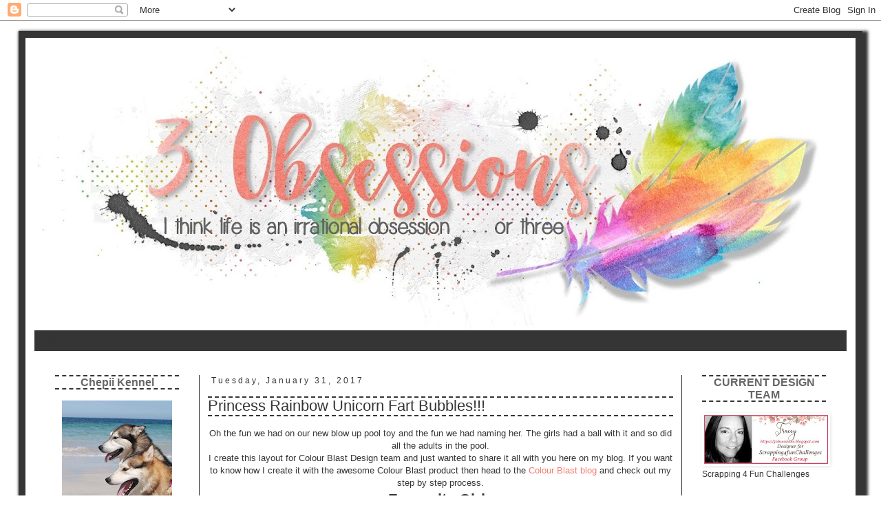

--- FILE ---
content_type: text/html; charset=UTF-8
request_url: https://3obsessions.blogspot.com/2017/01/princess-rainbow-unicorn-fart-bubbles.html
body_size: 13258
content:
<!DOCTYPE html>
<html class='v2' dir='ltr' lang='en-GB'>
<head>
<link href='https://www.blogger.com/static/v1/widgets/335934321-css_bundle_v2.css' rel='stylesheet' type='text/css'/>
<meta content='width=1100' name='viewport'/>
<meta content='text/html; charset=UTF-8' http-equiv='Content-Type'/>
<meta content='blogger' name='generator'/>
<link href='https://3obsessions.blogspot.com/favicon.ico' rel='icon' type='image/x-icon'/>
<link href='http://3obsessions.blogspot.com/2017/01/princess-rainbow-unicorn-fart-bubbles.html' rel='canonical'/>
<link rel="alternate" type="application/atom+xml" title="3 Obsessions  - Scrapping, Malamutes and Devons - Atom" href="https://3obsessions.blogspot.com/feeds/posts/default" />
<link rel="alternate" type="application/rss+xml" title="3 Obsessions  - Scrapping, Malamutes and Devons - RSS" href="https://3obsessions.blogspot.com/feeds/posts/default?alt=rss" />
<link rel="service.post" type="application/atom+xml" title="3 Obsessions  - Scrapping, Malamutes and Devons - Atom" href="https://www.blogger.com/feeds/35476858/posts/default" />

<link rel="alternate" type="application/atom+xml" title="3 Obsessions  - Scrapping, Malamutes and Devons - Atom" href="https://3obsessions.blogspot.com/feeds/6926097870665253069/comments/default" />
<!--Can't find substitution for tag [blog.ieCssRetrofitLinks]-->
<link href='https://blogger.googleusercontent.com/img/b/R29vZ2xl/AVvXsEjhs2ry7yVp5_QPTke72dV1ARv8D6oznvlVZ1GQ_TwuZFWqLe8sNYBMRz35i8GfxdhB4kB34suBUhMbNHJpKEA5j4WDZBSMKnSFEZdwj7KjY0F31EOpzf6t0WFbyWFrCMERdSRxXw/s640/Unicorn+Rainbow.jpg' rel='image_src'/>
<meta content='http://3obsessions.blogspot.com/2017/01/princess-rainbow-unicorn-fart-bubbles.html' property='og:url'/>
<meta content='Princess Rainbow Unicorn Fart Bubbles!!! ' property='og:title'/>
<meta content=' Oh the fun we had on our new blow up pool toy and the fun we had naming her. The girls had a ball with it and so did all the adults in the ...' property='og:description'/>
<meta content='https://blogger.googleusercontent.com/img/b/R29vZ2xl/AVvXsEjhs2ry7yVp5_QPTke72dV1ARv8D6oznvlVZ1GQ_TwuZFWqLe8sNYBMRz35i8GfxdhB4kB34suBUhMbNHJpKEA5j4WDZBSMKnSFEZdwj7KjY0F31EOpzf6t0WFbyWFrCMERdSRxXw/w1200-h630-p-k-no-nu/Unicorn+Rainbow.jpg' property='og:image'/>
<title>3 Obsessions  - Scrapping, Malamutes and Devons: Princess Rainbow Unicorn Fart Bubbles!!! </title>
<style id='page-skin-1' type='text/css'><!--
/*
-----------------------------------------------
Blogger Template Style
Name:     Simple
Designer: Josh Peterson
URL:      www.noaesthetic.com
----------------------------------------------- */
/* Variable definitions
====================
<Variable name="keycolor" description="Main Color" type="color" default="#66bbdd"/>
<Group description="Page Text" selector="body">
<Variable name="body.font" description="Font" type="font"
default="normal normal 12px Arial, Tahoma, Helvetica, FreeSans, sans-serif"/>
<Variable name="body.text.color" description="Text Color" type="color" default="#222222"/>
</Group>
<Group description="Backgrounds" selector=".body-fauxcolumns-outer">
<Variable name="body.background.color" description="Outer Background" type="color" default="#66bbdd"/>
<Variable name="content.background.color" description="Main Background" type="color" default="#ffffff"/>
<Variable name="header.background.color" description="Header Background" type="color" default="transparent"/>
</Group>
<Group description="Links" selector=".main-outer">
<Variable name="link.color" description="Link Color" type="color" default="#2288bb"/>
<Variable name="link.visited.color" description="Visited Color" type="color" default="#888888"/>
<Variable name="link.hover.color" description="Hover Color" type="color" default="#33aaff"/>
</Group>
<Group description="Blog Title" selector=".header h1">
<Variable name="header.font" description="Font" type="font"
default="normal normal 60px Arial, Tahoma, Helvetica, FreeSans, sans-serif"/>
<Variable name="header.text.color" description="Title Color" type="color" default="#3399bb" />
</Group>
<Group description="Blog Description" selector=".header .description">
<Variable name="description.text.color" description="Description Color" type="color"
default="#777777" />
</Group>
<Group description="Tabs Text" selector=".tabs-inner .widget li a">
<Variable name="tabs.font" description="Font" type="font"
default="normal normal 14px Arial, Tahoma, Helvetica, FreeSans, sans-serif"/>
<Variable name="tabs.text.color" description="Text Color" type="color" default="#999999"/>
<Variable name="tabs.selected.text.color" description="Selected Color" type="color" default="#000000"/>
</Group>
<Group description="Tabs Background" selector=".tabs-outer .PageList">
<Variable name="tabs.background.color" description="Background Color" type="color" default="#f5f5f5"/>
<Variable name="tabs.selected.background.color" description="Selected Color" type="color" default="#eeeeee"/>
</Group>
<Group description="Post Title" selector="h3.post-title, .comments h4">
<Variable name="post.title.font" description="Font" type="font"
default="normal normal 22px Arial, Tahoma, Helvetica, FreeSans, sans-serif"/>
</Group>
<Group description="Date Header" selector=".date-header">
<Variable name="date.header.color" description="Text Color" type="color"
default="#353535"/>
<Variable name="date.header.background.color" description="Background Color" type="color"
default="transparent"/>
<Variable name="date.header.font" description="Text Font" type="font"
default="normal bold 11px Arial, Tahoma, Helvetica, FreeSans, sans-serif"/>
<Variable name="date.header.padding" description="Date Header Padding" type="string" default="inherit"/>
<Variable name="date.header.letterspacing" description="Date Header Letter Spacing" type="string" default="inherit"/>
<Variable name="date.header.margin" description="Date Header Margin" type="string" default="inherit"/>
</Group>
<Group description="Post Footer" selector=".post-footer">
<Variable name="post.footer.text.color" description="Text Color" type="color" default="#666666"/>
<Variable name="post.footer.background.color" description="Background Color" type="color"
default="#f9f9f9"/>
<Variable name="post.footer.border.color" description="Shadow Color" type="color" default="#eeeeee"/>
</Group>
<Group description="Gadgets" selector="h2">
<Variable name="widget.title.font" description="Title Font" type="font"
default="normal bold 11px Arial, Tahoma, Helvetica, FreeSans, sans-serif"/>
<Variable name="widget.title.text.color" description="Title Color" type="color" default="#000000"/>
<Variable name="widget.alternate.text.color" description="Alternate Color" type="color" default="#999999"/>
</Group>
<Group description="Images" selector=".main-inner">
<Variable name="image.background.color" description="Background Color" type="color" default="#ffffff"/>
<Variable name="image.border.color" description="Border Color" type="color" default="#eeeeee"/>
<Variable name="image.text.color" description="Caption Text Color" type="color" default="#353535"/>
</Group>
<Group description="Accents" selector=".content-inner">
<Variable name="body.rule.color" description="Separator Line Color" type="color" default="#eeeeee"/>
<Variable name="tabs.border.color" description="Tabs Border Color" type="color" default="#353535"/>
</Group>
<Variable name="body.background" description="Body Background" type="background"
color="rgba(0, 0, 0, 0)" default="$(color) none repeat scroll top left"/>
<Variable name="body.background.override" description="Body Background Override" type="string" default=""/>
<Variable name="body.background.gradient.cap" description="Body Gradient Cap" type="url"
default="url(//www.blogblog.com/1kt/simple/gradients_light.png)"/>
<Variable name="body.background.gradient.tile" description="Body Gradient Tile" type="url"
default="url(//www.blogblog.com/1kt/simple/body_gradient_tile_light.png)"/>
<Variable name="content.background.color.selector" description="Content Background Color Selector" type="string" default=".content-inner"/>
<Variable name="content.padding" description="Content Padding" type="length" default="10px" min="0" max="100px"/>
<Variable name="content.padding.horizontal" description="Content Horizontal Padding" type="length" default="10px" min="0" max="100px"/>
<Variable name="content.shadow.spread" description="Content Shadow Spread" type="length" default="40px" min="0" max="100px"/>
<Variable name="content.shadow.spread.webkit" description="Content Shadow Spread (WebKit)" type="length" default="5px" min="0" max="100px"/>
<Variable name="content.shadow.spread.ie" description="Content Shadow Spread (IE)" type="length" default="10px" min="0" max="100px"/>
<Variable name="main.border.width" description="Main Border Width" type="length" default="0" min="0" max="10px"/>
<Variable name="header.background.gradient" description="Header Gradient" type="url" default="none"/>
<Variable name="header.shadow.offset.left" description="Header Shadow Offset Left" type="length" default="-1px" min="-50px" max="50px"/>
<Variable name="header.shadow.offset.top" description="Header Shadow Offset Top" type="length" default="-1px" min="-50px" max="50px"/>
<Variable name="header.shadow.spread" description="Header Shadow Spread" type="length" default="1px" min="0" max="100px"/>
<Variable name="header.padding" description="Header Padding" type="length" default="30px" min="0" max="100px"/>
<Variable name="header.border.size" description="Header Border Size" type="length" default="1px" min="0" max="10px"/>
<Variable name="header.bottom.border.size" description="Header Bottom Border Size" type="length" default="1px" min="0" max="10px"/>
<Variable name="header.border.horizontalsize" description="Header Horizontal Border Size" type="length" default="0" min="0" max="10px"/>
<Variable name="description.text.size" description="Description Text Size" type="string" default="140%"/>
<Variable name="tabs.margin.top" description="Tabs Margin Top" type="length" default="0" min="0" max="100px"/>
<Variable name="tabs.margin.side" description="Tabs Side Margin" type="length" default="30px" min="0" max="100px"/>
<Variable name="tabs.background.gradient" description="Tabs Background Gradient" type="url"
default="url(//www.blogblog.com/1kt/simple/gradients_light.png)"/>
<Variable name="tabs.border.width" description="Tabs Border Width" type="length" default="1px" min="0" max="10px"/>
<Variable name="tabs.bevel.border.width" description="Tabs Bevel Border Width" type="length" default="1px" min="0" max="10px"/>
<Variable name="post.margin.bottom" description="Post Bottom Margin" type="length" default="25px" min="0" max="100px"/>
<Variable name="image.border.small.size" description="Image Border Small Size" type="length" default="2px" min="0" max="10px"/>
<Variable name="image.border.large.size" description="Image Border Large Size" type="length" default="5px" min="0" max="10px"/>
<Variable name="page.width.selector" description="Page Width Selector" type="string" default=".region-inner"/>
<Variable name="page.width" description="Page Width" type="string" default="auto"/>
<Variable name="main.section.margin" description="Main Section Margin" type="length" default="15px" min="0" max="100px"/>
<Variable name="main.padding" description="Main Padding" type="length" default="15px" min="0" max="100px"/>
<Variable name="main.padding.top" description="Main Padding Top" type="length" default="30px" min="0" max="100px"/>
<Variable name="main.padding.bottom" description="Main Padding Bottom" type="length" default="30px" min="0" max="100px"/>
<Variable name="paging.background"
color="#ffffff"
description="Background of blog paging area" type="background"
default="transparent none no-repeat scroll top center"/>
<Variable name="footer.bevel" description="Bevel border length of footer" type="length" default="0" min="0" max="10px"/>
<Variable name="mobile.background.overlay" description="Mobile Background Overlay" type="string"
default="transparent none repeat scroll top left"/>
<Variable name="mobile.background.size" description="Mobile Background Size" type="string" default="auto"/>
<Variable name="mobile.button.color" description="Mobile Button Color" type="color" default="#ffffff" />
<Variable name="startSide" description="Side where text starts in blog language" type="automatic" default="left"/>
<Variable name="endSide" description="Side where text ends in blog language" type="automatic" default="right"/>
*/
/* Content
----------------------------------------------- */
body {
font: normal normal 12px Arial, Tahoma, Helvetica, FreeSans, sans-serif;
color: #353535;
background: rgba(0, 0, 0, 0) none repeat scroll top left;
padding: 0 0 0 0;
}
html body .region-inner {
min-width: 0;
max-width: 100%;
width: auto;
}
h2 {
font-size: 22px;
}
a:link {
text-decoration:none;
color: #f07e71;
}
a:visited {
text-decoration:none;
color: #f07e71;
}
a:hover {
text-decoration:underline;
color: #f07e71;
}
.body-fauxcolumn-outer .fauxcolumn-inner {
background: transparent none repeat scroll top left;
_background-image: none;
}
.body-fauxcolumn-outer .cap-top {
position: absolute;
z-index: 1;
height: 400px;
width: 100%;
}
.body-fauxcolumn-outer .cap-top .cap-left {
width: 100%;
background: transparent none repeat-x scroll top left;
_background-image: none;
}
.content-outer {
border: 10px solid #353535;
padding: 3px;
margin-top: 15px;
margin-bottom: 15px;
box-shadow: 4px 4px 4px 4px #353535;
}
.content-inner {
padding: 10px;
}
.content-inner {
background-color: #ffffff;
}
/* Header
----------------------------------------------- */
.header-outer {
background: transparent none repeat-x scroll 0 -400px;
_background-image: none;
}
.Header h1 {
font: normal normal 40px Arial, Tahoma, Helvetica, FreeSans, sans-serif;
color: #000000;
text-shadow: 0 0 0 rgba(0, 0, 0, .2);
}
.Header h1 a {
color: #000000;
}
.Header .description {
font-size: 18px;
color: #000000;
}
.header-inner .Header .titlewrapper {
padding: 22px 0;
}
.header-inner .Header .descriptionwrapper {
padding: 0 0;
}
/* Tabs
----------------------------------------------- */
.tabs-inner .section:first-child {
border-top: 0 solid #353535;
}
.tabs-inner .section:first-child ul {
margin-top: -1px;
border-top: 1px solid #353535;
border-left: 1px solid #353535;
border-right: 1px solid #353535;
}
.tabs-inner .widget ul {
background: #353535 none repeat-x scroll 0 -800px;
_background-image: none;
border-bottom: 1px solid #353535;
margin-top: 0;
margin-left: -30px;
margin-right: -30px;
}
.tabs-inner .widget li a {
display: inline-block;
padding: .6em 1em;
font: normal normal 12px Arial, Tahoma, Helvetica, FreeSans, sans-serif;
color: #353535;
border-left: 1px solid #ffffff;
border-right: 1px solid #353535;
}
.tabs-inner .widget li:first-child a {
border-left: none;
}
.tabs-inner .widget li.selected a, .tabs-inner .widget li a:hover {
color: #353535;
background-color: #353535;
text-decoration: none;
}
.sidebar h2 {
background-color: #FFFFFF;
border-bottom: 1.5px dashed #353535;
border-top: 1.5px dashed #353535;
margin: 1.6em 0 0.5em;
text-align:center;
}
/* Columns
----------------------------------------------- */
.main-outer {
border-top: 0 solid #353535;
}
.fauxcolumn-left-outer .fauxcolumn-inner {
border-right: 1px solid #353535;
}
.fauxcolumn-right-outer .fauxcolumn-inner {
border-left: 1px solid #353535;
}
/* Headings
----------------------------------------------- */
div.widget > h2,
div.widget h2.title {
margin: 0 0 1em 0;
font: normal bold 16px 'Trebuchet MS',Trebuchet,Verdana,sans-serif;
color: #666666;
}
/* Widgets
----------------------------------------------- */
.widget .zippy {
color: #666666;
text-shadow: 2px 2px 1px rgba(0, 0, 0, .1);
}
.widget .popular-posts ul {
list-style: none;
}
/* Posts
----------------------------------------------- */
h2.date-header {
font: normal normal 12px Arial, Tahoma, Helvetica, FreeSans, sans-serif;
}
.date-header span {
background-color: #ffffff;
color: #353535;
padding: 0.4em;
letter-spacing: 3px;
margin: inherit;
}
.main-inner {
padding-top: 35px;
padding-bottom: 65px;
}
.main-inner .column-center-inner {
padding: 0 0;
}
.main-inner .column-center-inner .section {
margin: 0 1em;
}
.post {
margin: 0 0 45px 0;
}
h3.post-title, .comments h4 {
font: normal normal 22px Arial, Tahoma, Helvetica, FreeSans, sans-serif;
margin: .75em 0 0;
background-color: #FFFFFF;
border-bottom: 1.5px dashed #353535;
border-top: 1.5px dashed #353535;
padding: 1 1 1 1px;
}
.post-body {
font-size: 110%;
line-height: 1.4;
position: relative;
}
.post-body img, .post-body .tr-caption-container, .Profile img, .Image img,
.BlogList .item-thumbnail img {
padding: 2px;
background: #ffffff;
border: 1px solid #ffffff;
-moz-box-shadow: 1px 1px 5px rgba(0, 0, 0, .1);
-webkit-box-shadow: 1px 1px 5px rgba(0, 0, 0, .1);
box-shadow: 1px 1px 5px rgba(0, 0, 0, .1);
}
.post-body img, .post-body .tr-caption-container {
padding: 5px;
}
.post-body .tr-caption-container {
color: #dddddd;
}
.post-body .tr-caption-container img {
padding: 0;
background: transparent;
border: none;
-moz-box-shadow: 0 0 0 rgba(0, 0, 0, .1);
-webkit-box-shadow: 0 0 0 rgba(0, 0, 0, .1);
box-shadow: 0 0 0 rgba(0, 0, 0, .1);
}
.post-header {
margin: 0 0 1.5em;
line-height: 1.6;
font-size: 90%;
}
.post-footer {
margin: 20px -2px 0;
padding: 5px 10px;
color: #353535;
background-color: #eeeeee;
border-bottom: 1px solid #eeeeee;
line-height: 1.6;
font-size: 90%;
}
#comments .comment-author {
padding-top: 1.5em;
border-top: 1px solid #353535;
background-position: 0 1.5em;
}
#comments .comment-author:first-child {
padding-top: 0;
border-top: none;
}
.avatar-image-container {
margin: .2em 0 0;
}
#comments .avatar-image-container img {
border: 1px solid #ffffff;
}
/* Comments
----------------------------------------------- */
.comments .comments-content .icon.blog-author {
background-repeat: no-repeat;
background-image: url([data-uri]);
}
.comments .comments-content .loadmore a {
border-top: 1px solid #666666;
border-bottom: 1px solid #666666;
}
.comments .comment-thread.inline-thread {
background-color: #eeeeee;
}
.comments .continue {
border-top: 2px solid #666666;
}
/* Accents
---------------------------------------------- */
.section-columns td.columns-cell {
border-left: 1px solid #353535;
}
.blog-pager {
background: transparent url(//www.blogblog.com/1kt/simple/paging_dot.png) repeat-x scroll top center;
}
.blog-pager-older-link, .home-link,
.blog-pager-newer-link {
background-color: #ffffff;
padding: 5px;
}
.footer-outer {
border-top: 1px dashed #bbbbbb;
}
/* Mobile
----------------------------------------------- */
body.mobile  {
background-size: auto;
}
.mobile .body-fauxcolumn-outer {
background: transparent none repeat scroll top left;
}
.mobile .body-fauxcolumn-outer .cap-top {
background-size: 100% auto;
}
.mobile .content-outer {
-webkit-box-shadow: 0 0 3px rgba(0, 0, 0, .15);
box-shadow: 0 0 3px rgba(0, 0, 0, .15);
}
.mobile .tabs-inner .widget ul {
margin-left: 0;
margin-right: 0;
}
.mobile .post {
margin: 0;
}
.mobile .main-inner .column-center-inner .section {
margin: 0;
}
.mobile .date-header span {
padding: 0.1em 10px;
margin: 0 -10px;
}
.mobile h3.post-title {
margin: 0;
}
.mobile .blog-pager {
background: transparent none no-repeat scroll top center;
}
.mobile .footer-outer {
border-top: none;
}
.mobile .main-inner, .mobile .footer-inner {
background-color: #ffffff;
}
.mobile-index-contents {
color: #353535;
}
.mobile-link-button {
background-color: #f07e71;
}
.mobile-link-button a:link, .mobile-link-button a:visited {
color: #f07e71;
}
.mobile .tabs-inner .section:first-child {
border-top: none;
}
.mobile .tabs-inner .PageList .widget-content {
background-color: #353535;
color: #353535;
border-top: 1px solid #353535;
border-bottom: 1px solid #353535;
}
.mobile .tabs-inner .PageList .widget-content .pagelist-arrow {
border-left: 1px solid #353535;
}
#header-inner img {margin: 0 auto !important;} #header-inner {text-align:center !important;}
.entry-content:after {
content: url(https://lh3.googleusercontent.com/blogger_img_proxy/AEn0k_sNLmLJ-9NH2YqfgWRVPri-BDz_UxiYbqkAhgaSwC4YMSFs___VbYpaSDVWC7BefpdO6fgwRHJ6iwg_uclJHgrmZ1ZYh3kMDb--royqJBvQw0TP8Ld-VvX074vkBKC_5DWFXCkuxgA=s0-d);
}
--></style>
<style id='template-skin-1' type='text/css'><!--
body {
min-width: 1200px;
}
.content-outer, .content-fauxcolumn-outer, .region-inner {
min-width: 1200px;
max-width: 1200px;
_width: 1200px;
}
.main-inner .columns {
padding-left: 240px;
padding-right: 240px;
}
.main-inner .fauxcolumn-center-outer {
left: 240px;
right: 240px;
/* IE6 does not respect left and right together */
_width: expression(this.parentNode.offsetWidth -
parseInt("240px") -
parseInt("240px") + 'px');
}
.main-inner .fauxcolumn-left-outer {
width: 240px;
}
.main-inner .fauxcolumn-right-outer {
width: 240px;
}
.main-inner .column-left-outer {
width: 240px;
right: 100%;
margin-left: -240px;
}
.main-inner .column-right-outer {
width: 240px;
margin-right: -240px;
}
#layout {
min-width: 0;
}
#layout .content-outer {
min-width: 0;
width: 800px;
}
#layout .region-inner {
min-width: 0;
width: auto;
}
body#layout div.add_widget {
padding: 8px;
}
body#layout div.add_widget a {
margin-left: 32px;
}
--></style>
<link href='https://www.blogger.com/dyn-css/authorization.css?targetBlogID=35476858&amp;zx=32ac0e30-7206-4f33-a329-d2b038da07a2' media='none' onload='if(media!=&#39;all&#39;)media=&#39;all&#39;' rel='stylesheet'/><noscript><link href='https://www.blogger.com/dyn-css/authorization.css?targetBlogID=35476858&amp;zx=32ac0e30-7206-4f33-a329-d2b038da07a2' rel='stylesheet'/></noscript>
<meta name='google-adsense-platform-account' content='ca-host-pub-1556223355139109'/>
<meta name='google-adsense-platform-domain' content='blogspot.com'/>

</head>
<body class='loading'>
<div class='navbar section' id='navbar' name='Navbar'><div class='widget Navbar' data-version='1' id='Navbar1'><script type="text/javascript">
    function setAttributeOnload(object, attribute, val) {
      if(window.addEventListener) {
        window.addEventListener('load',
          function(){ object[attribute] = val; }, false);
      } else {
        window.attachEvent('onload', function(){ object[attribute] = val; });
      }
    }
  </script>
<div id="navbar-iframe-container"></div>
<script type="text/javascript" src="https://apis.google.com/js/platform.js"></script>
<script type="text/javascript">
      gapi.load("gapi.iframes:gapi.iframes.style.bubble", function() {
        if (gapi.iframes && gapi.iframes.getContext) {
          gapi.iframes.getContext().openChild({
              url: 'https://www.blogger.com/navbar/35476858?po\x3d6926097870665253069\x26origin\x3dhttps://3obsessions.blogspot.com',
              where: document.getElementById("navbar-iframe-container"),
              id: "navbar-iframe"
          });
        }
      });
    </script><script type="text/javascript">
(function() {
var script = document.createElement('script');
script.type = 'text/javascript';
script.src = '//pagead2.googlesyndication.com/pagead/js/google_top_exp.js';
var head = document.getElementsByTagName('head')[0];
if (head) {
head.appendChild(script);
}})();
</script>
</div></div>
<div class='body-fauxcolumns'>
<div class='fauxcolumn-outer body-fauxcolumn-outer'>
<div class='cap-top'>
<div class='cap-left'></div>
<div class='cap-right'></div>
</div>
<div class='fauxborder-left'>
<div class='fauxborder-right'></div>
<div class='fauxcolumn-inner'>
</div>
</div>
<div class='cap-bottom'>
<div class='cap-left'></div>
<div class='cap-right'></div>
</div>
</div>
</div>
<div class='content'>
<div class='content-fauxcolumns'>
<div class='fauxcolumn-outer content-fauxcolumn-outer'>
<div class='cap-top'>
<div class='cap-left'></div>
<div class='cap-right'></div>
</div>
<div class='fauxborder-left'>
<div class='fauxborder-right'></div>
<div class='fauxcolumn-inner'>
</div>
</div>
<div class='cap-bottom'>
<div class='cap-left'></div>
<div class='cap-right'></div>
</div>
</div>
</div>
<div class='content-outer'>
<div class='content-cap-top cap-top'>
<div class='cap-left'></div>
<div class='cap-right'></div>
</div>
<div class='fauxborder-left content-fauxborder-left'>
<div class='fauxborder-right content-fauxborder-right'></div>
<div class='content-inner'>
<header>
<div class='header-outer'>
<div class='header-cap-top cap-top'>
<div class='cap-left'></div>
<div class='cap-right'></div>
</div>
<div class='fauxborder-left header-fauxborder-left'>
<div class='fauxborder-right header-fauxborder-right'></div>
<div class='region-inner header-inner'>
<div class='header section' id='header' name='Header'><div class='widget Header' data-version='1' id='Header1'>
<div id='header-inner'>
<a href='https://3obsessions.blogspot.com/' style='display: block'>
<img alt='3 Obsessions  - Scrapping, Malamutes and Devons' height='413px; ' id='Header1_headerimg' src='https://blogger.googleusercontent.com/img/b/R29vZ2xl/AVvXsEh_vUT8WWW2OQNk3uagEeAro258X-uyuzoWKuaGgoZjQMoImjpgKMXMWePm5NPCvzqr7uIRJBZaddrTwdFluMIUUy929aaF-QBn-gh_AWFKYljsscWce8s90ksWigeq1zZgfS9TGA/s1170/Project2.jpg' style='display: block' width='1170px; '/>
</a>
</div>
</div></div>
</div>
</div>
<div class='header-cap-bottom cap-bottom'>
<div class='cap-left'></div>
<div class='cap-right'></div>
</div>
</div>
</header>
<div class='tabs-outer'>
<div class='tabs-cap-top cap-top'>
<div class='cap-left'></div>
<div class='cap-right'></div>
</div>
<div class='fauxborder-left tabs-fauxborder-left'>
<div class='fauxborder-right tabs-fauxborder-right'></div>
<div class='region-inner tabs-inner'>
<div class='tabs section' id='crosscol' name='Cross-column'><div class='widget PageList' data-version='1' id='PageList1'>
<h2>Pages</h2>
<div class='widget-content'>
<ul>
<li>
<a href='https://3obsessions.blogspot.com/'>Home</a>
</li>
</ul>
<div class='clear'></div>
</div>
</div></div>
<div class='tabs no-items section' id='crosscol-overflow' name='Cross-Column 2'></div>
</div>
</div>
<div class='tabs-cap-bottom cap-bottom'>
<div class='cap-left'></div>
<div class='cap-right'></div>
</div>
</div>
<div class='main-outer'>
<div class='main-cap-top cap-top'>
<div class='cap-left'></div>
<div class='cap-right'></div>
</div>
<div class='fauxborder-left main-fauxborder-left'>
<div class='fauxborder-right main-fauxborder-right'></div>
<div class='region-inner main-inner'>
<div class='columns fauxcolumns'>
<div class='fauxcolumn-outer fauxcolumn-center-outer'>
<div class='cap-top'>
<div class='cap-left'></div>
<div class='cap-right'></div>
</div>
<div class='fauxborder-left'>
<div class='fauxborder-right'></div>
<div class='fauxcolumn-inner'>
</div>
</div>
<div class='cap-bottom'>
<div class='cap-left'></div>
<div class='cap-right'></div>
</div>
</div>
<div class='fauxcolumn-outer fauxcolumn-left-outer'>
<div class='cap-top'>
<div class='cap-left'></div>
<div class='cap-right'></div>
</div>
<div class='fauxborder-left'>
<div class='fauxborder-right'></div>
<div class='fauxcolumn-inner'>
</div>
</div>
<div class='cap-bottom'>
<div class='cap-left'></div>
<div class='cap-right'></div>
</div>
</div>
<div class='fauxcolumn-outer fauxcolumn-right-outer'>
<div class='cap-top'>
<div class='cap-left'></div>
<div class='cap-right'></div>
</div>
<div class='fauxborder-left'>
<div class='fauxborder-right'></div>
<div class='fauxcolumn-inner'>
</div>
</div>
<div class='cap-bottom'>
<div class='cap-left'></div>
<div class='cap-right'></div>
</div>
</div>
<!-- corrects IE6 width calculation -->
<div class='columns-inner'>
<div class='column-center-outer'>
<div class='column-center-inner'>
<div class='main section' id='main' name='Main'><div class='widget Blog' data-version='1' id='Blog1'>
<div class='blog-posts hfeed'>

          <div class="date-outer">
        
<h2 class='date-header'><span>Tuesday, January 31, 2017</span></h2>

          <div class="date-posts">
        
<div class='post-outer'>
<div class='post hentry uncustomized-post-template' itemprop='blogPost' itemscope='itemscope' itemtype='http://schema.org/BlogPosting'>
<meta content='https://blogger.googleusercontent.com/img/b/R29vZ2xl/AVvXsEjhs2ry7yVp5_QPTke72dV1ARv8D6oznvlVZ1GQ_TwuZFWqLe8sNYBMRz35i8GfxdhB4kB34suBUhMbNHJpKEA5j4WDZBSMKnSFEZdwj7KjY0F31EOpzf6t0WFbyWFrCMERdSRxXw/s640/Unicorn+Rainbow.jpg' itemprop='image_url'/>
<meta content='35476858' itemprop='blogId'/>
<meta content='6926097870665253069' itemprop='postId'/>
<a name='6926097870665253069'></a>
<h3 class='post-title entry-title' itemprop='name'>
Princess Rainbow Unicorn Fart Bubbles!!! 
</h3>
<div class='post-header'>
<div class='post-header-line-1'></div>
</div>
<div class='post-body entry-content' id='post-body-6926097870665253069' itemprop='description articleBody'>
<div class="separator" style="clear: both; text-align: center;">
Oh the fun we had on our new blow up pool toy and the fun we had naming her. The girls had a ball with it and so did all the adults in the pool. </div>
<div class="separator" style="clear: both; text-align: center;">
I create this layout for Colour Blast Design team and just wanted to share it all with you here on my blog. If you want to know how I create it with the awesome Colour Blast product then head to the <a href="http://colourblastaust.blogspot.com.au/" target="_blank">Colour Blast blog</a> and check out my step by step process. </div>
<h2 class="separator" style="clear: both; text-align: center;">
Favourite Girls</h2>
<div class="separator" style="clear: both; text-align: center;">
<a href="https://blogger.googleusercontent.com/img/b/R29vZ2xl/AVvXsEjhs2ry7yVp5_QPTke72dV1ARv8D6oznvlVZ1GQ_TwuZFWqLe8sNYBMRz35i8GfxdhB4kB34suBUhMbNHJpKEA5j4WDZBSMKnSFEZdwj7KjY0F31EOpzf6t0WFbyWFrCMERdSRxXw/s1600/Unicorn+Rainbow.jpg" imageanchor="1" style="margin-left: 1em; margin-right: 1em;"><img border="0" height="630" src="https://blogger.googleusercontent.com/img/b/R29vZ2xl/AVvXsEjhs2ry7yVp5_QPTke72dV1ARv8D6oznvlVZ1GQ_TwuZFWqLe8sNYBMRz35i8GfxdhB4kB34suBUhMbNHJpKEA5j4WDZBSMKnSFEZdwj7KjY0F31EOpzf6t0WFbyWFrCMERdSRxXw/s640/Unicorn+Rainbow.jpg" width="640" /></a></div>
<div style="text-align: center;">
Everything else that I have used on this layout has come from my <a href="http://counterfeitkitchallenge.blogspot.com.au/" target="_blank">Counterfeit Kit</a> that I put together at the start of the month. I have loved joining in on their challenges and using up my own stash to create a monthly kit is a great way to use up old and new supplies together. </div>
<div style='clear: both;'></div>
</div>
<div class='post-footer'>
<div class='post-footer-line post-footer-line-1'>
<span class='post-author vcard'>
Posted by
<span class='fn' itemprop='author' itemscope='itemscope' itemtype='http://schema.org/Person'>
<meta content='https://www.blogger.com/profile/17174261482345145218' itemprop='url'/>
<a class='g-profile' href='https://www.blogger.com/profile/17174261482345145218' rel='author' title='author profile'>
<span itemprop='name'>Tracey</span>
</a>
</span>
</span>
<span class='post-timestamp'>
at
<meta content='http://3obsessions.blogspot.com/2017/01/princess-rainbow-unicorn-fart-bubbles.html' itemprop='url'/>
<a class='timestamp-link' href='https://3obsessions.blogspot.com/2017/01/princess-rainbow-unicorn-fart-bubbles.html' rel='bookmark' title='permanent link'><abbr class='published' itemprop='datePublished' title='2017-01-31T17:00:00+11:00'>5:00 pm</abbr></a>
</span>
<span class='post-comment-link'>
</span>
<span class='post-icons'>
<span class='item-control blog-admin pid-1118497118'>
<a href='https://www.blogger.com/post-edit.g?blogID=35476858&postID=6926097870665253069&from=pencil' title='Edit Post'>
<img alt='' class='icon-action' height='18' src='https://resources.blogblog.com/img/icon18_edit_allbkg.gif' width='18'/>
</a>
</span>
</span>
<div class='post-share-buttons goog-inline-block'>
<a class='goog-inline-block share-button sb-email' href='https://www.blogger.com/share-post.g?blogID=35476858&postID=6926097870665253069&target=email' target='_blank' title='Email This'><span class='share-button-link-text'>Email This</span></a><a class='goog-inline-block share-button sb-blog' href='https://www.blogger.com/share-post.g?blogID=35476858&postID=6926097870665253069&target=blog' onclick='window.open(this.href, "_blank", "height=270,width=475"); return false;' target='_blank' title='BlogThis!'><span class='share-button-link-text'>BlogThis!</span></a><a class='goog-inline-block share-button sb-twitter' href='https://www.blogger.com/share-post.g?blogID=35476858&postID=6926097870665253069&target=twitter' target='_blank' title='Share to X'><span class='share-button-link-text'>Share to X</span></a><a class='goog-inline-block share-button sb-facebook' href='https://www.blogger.com/share-post.g?blogID=35476858&postID=6926097870665253069&target=facebook' onclick='window.open(this.href, "_blank", "height=430,width=640"); return false;' target='_blank' title='Share to Facebook'><span class='share-button-link-text'>Share to Facebook</span></a><a class='goog-inline-block share-button sb-pinterest' href='https://www.blogger.com/share-post.g?blogID=35476858&postID=6926097870665253069&target=pinterest' target='_blank' title='Share to Pinterest'><span class='share-button-link-text'>Share to Pinterest</span></a>
</div>
</div>
<div class='post-footer-line post-footer-line-2'>
<span class='post-labels'>
</span>
</div>
<div class='post-footer-line post-footer-line-3'>
<span class='post-location'>
</span>
</div>
</div>
</div>
<div class='comments' id='comments'>
<a name='comments'></a>
<h4>No comments:</h4>
<div id='Blog1_comments-block-wrapper'>
<dl class='avatar-comment-indent' id='comments-block'>
</dl>
</div>
<p class='comment-footer'>
<a href='https://www.blogger.com/comment/fullpage/post/35476858/6926097870665253069' onclick=''>Post a Comment</a>
</p>
</div>
</div>

        </div></div>
      
</div>
<div class='blog-pager' id='blog-pager'>
<span id='blog-pager-newer-link'>
<a class='blog-pager-newer-link' href='https://3obsessions.blogspot.com/2017/02/february-white-with-1-blue-jeans.html' id='Blog1_blog-pager-newer-link' title='Newer Post'>Newer Post</a>
</span>
<span id='blog-pager-older-link'>
<a class='blog-pager-older-link' href='https://3obsessions.blogspot.com/2017/01/mystical-scrapbooks-cybercrop.html' id='Blog1_blog-pager-older-link' title='Older Post'>Older Post</a>
</span>
<a class='home-link' href='https://3obsessions.blogspot.com/'>Home</a>
</div>
<div class='clear'></div>
<div class='post-feeds'>
<div class='feed-links'>
Subscribe to:
<a class='feed-link' href='https://3obsessions.blogspot.com/feeds/6926097870665253069/comments/default' target='_blank' type='application/atom+xml'>Post Comments (Atom)</a>
</div>
</div>
</div></div>
</div>
</div>
<div class='column-left-outer'>
<div class='column-left-inner'>
<aside>
<div class='sidebar section' id='sidebar-left-1'><div class='widget HTML' data-version='1' id='HTML7'>
<h2 class='title'>Chepii Kennel</h2>
<div class='widget-content'>
<center><a href="//picasaweb.google.com/106852165729924855519/ChepiiKennelPhotos?feat=embedwebsite"><img src="//lh6.ggpht.com/_V0_faIvv3bc/TGktWAfpHhE/AAAAAAAABNU/pYosZin7UkA/s160-c/ChepiiKennelPhotos.jpg" /></a></center>
</div>
<div class='clear'></div>
</div><div class='widget Image' data-version='1' id='Image1'>
<div class='widget-content'>
<a href='https://www.facebook.com/share/157nvSxiLz/'>
<img alt='' height='180' id='Image1_img' src='https://blogger.googleusercontent.com/img/a/AVvXsEgLsAG5ApOmyIv_msED6Ffh7om2j0F1oemuhvOCx5hPyCNfKxyMyE-0i4UTcQnSGB-CeTu0C4qxinFylTzvky0meQT4AYOpzuqJpjdak8jKwUSKO2l2WGmgdnsRaaYZu4cDJ10OTOQdqMI6wooV3itadnx00jRyuGWIxDsiuTLI5_5BTrKyRnzV=s180' width='180'/>
</a>
<br/>
</div>
<div class='clear'></div>
</div><div class='widget Image' data-version='1' id='Image2'>
<div class='widget-content'>
<a href='https://www.instagram.com/sharnook/'>
<img alt='' height='180' id='Image2_img' src='https://blogger.googleusercontent.com/img/a/AVvXsEj5NeW6SjOEhqE4DiMHd8875EaheJXlh-GuMEWXDT15h4PGn0lQ675XPkHFGm1bL728Vlgx4L5aC4ZvViu14KPPQ9-PyddITLOs9OSiRFDRVyBmmKEP57Fy7A4u4Fmu07q09RKvGeiUdHw_5m2oILPA_qJzWTEEUAyl99SkvYwIf2WFaTLfoR5y=s180' width='180'/>
</a>
<br/>
</div>
<div class='clear'></div>
</div><div class='widget Image' data-version='1' id='Image3'>
<div class='widget-content'>
<a href='https://pin.it/4yrbRubNV'>
<img alt='' height='101' id='Image3_img' src='https://blogger.googleusercontent.com/img/a/AVvXsEiWSSeSkt2mwf5mmkdTQ8vVEpT0KoF1uSIv4l8a_kiJ-gcZGwBhdfxa3q9h3Uvl8lIidKnfbPS6_-yjkYE3Yj9Yi7-GgwmtSaXt4NXJNsfj0Rjj-x5CdBrKm5T4WNmAm76IWw01lwhTenyX8gKX_LMU7jnkpErGLndQOlYEniuLsQwgU0tzGY7W=s180' width='180'/>
</a>
<br/>
</div>
<div class='clear'></div>
</div><div class='widget BlogArchive' data-version='1' id='BlogArchive1'>
<h2>Blog Archive</h2>
<div class='widget-content'>
<div id='ArchiveList'>
<div id='BlogArchive1_ArchiveList'>
<select id='BlogArchive1_ArchiveMenu'>
<option value=''>Blog Archive</option>
<option value='https://3obsessions.blogspot.com/2026/01/'>January 2026 (3)</option>
<option value='https://3obsessions.blogspot.com/2025/12/'>December 2025 (1)</option>
<option value='https://3obsessions.blogspot.com/2025/11/'>November 2025 (3)</option>
<option value='https://3obsessions.blogspot.com/2025/09/'>September 2025 (1)</option>
<option value='https://3obsessions.blogspot.com/2025/08/'>August 2025 (3)</option>
<option value='https://3obsessions.blogspot.com/2025/07/'>July 2025 (4)</option>
<option value='https://3obsessions.blogspot.com/2025/06/'>June 2025 (3)</option>
<option value='https://3obsessions.blogspot.com/2025/05/'>May 2025 (5)</option>
<option value='https://3obsessions.blogspot.com/2025/04/'>April 2025 (5)</option>
<option value='https://3obsessions.blogspot.com/2025/03/'>March 2025 (7)</option>
<option value='https://3obsessions.blogspot.com/2025/02/'>February 2025 (6)</option>
<option value='https://3obsessions.blogspot.com/2025/01/'>January 2025 (8)</option>
<option value='https://3obsessions.blogspot.com/2024/12/'>December 2024 (3)</option>
<option value='https://3obsessions.blogspot.com/2024/11/'>November 2024 (5)</option>
<option value='https://3obsessions.blogspot.com/2024/10/'>October 2024 (1)</option>
<option value='https://3obsessions.blogspot.com/2024/09/'>September 2024 (11)</option>
<option value='https://3obsessions.blogspot.com/2024/08/'>August 2024 (5)</option>
<option value='https://3obsessions.blogspot.com/2024/07/'>July 2024 (1)</option>
<option value='https://3obsessions.blogspot.com/2022/05/'>May 2022 (1)</option>
<option value='https://3obsessions.blogspot.com/2022/04/'>April 2022 (2)</option>
<option value='https://3obsessions.blogspot.com/2022/03/'>March 2022 (2)</option>
<option value='https://3obsessions.blogspot.com/2022/02/'>February 2022 (1)</option>
<option value='https://3obsessions.blogspot.com/2021/11/'>November 2021 (1)</option>
<option value='https://3obsessions.blogspot.com/2021/10/'>October 2021 (1)</option>
<option value='https://3obsessions.blogspot.com/2021/09/'>September 2021 (1)</option>
<option value='https://3obsessions.blogspot.com/2021/08/'>August 2021 (1)</option>
<option value='https://3obsessions.blogspot.com/2021/07/'>July 2021 (1)</option>
<option value='https://3obsessions.blogspot.com/2021/06/'>June 2021 (1)</option>
<option value='https://3obsessions.blogspot.com/2021/05/'>May 2021 (1)</option>
<option value='https://3obsessions.blogspot.com/2021/04/'>April 2021 (2)</option>
<option value='https://3obsessions.blogspot.com/2021/03/'>March 2021 (3)</option>
<option value='https://3obsessions.blogspot.com/2021/01/'>January 2021 (1)</option>
<option value='https://3obsessions.blogspot.com/2020/11/'>November 2020 (2)</option>
<option value='https://3obsessions.blogspot.com/2020/10/'>October 2020 (5)</option>
<option value='https://3obsessions.blogspot.com/2020/09/'>September 2020 (1)</option>
<option value='https://3obsessions.blogspot.com/2020/08/'>August 2020 (1)</option>
<option value='https://3obsessions.blogspot.com/2020/07/'>July 2020 (1)</option>
<option value='https://3obsessions.blogspot.com/2020/06/'>June 2020 (5)</option>
<option value='https://3obsessions.blogspot.com/2020/05/'>May 2020 (4)</option>
<option value='https://3obsessions.blogspot.com/2020/04/'>April 2020 (5)</option>
<option value='https://3obsessions.blogspot.com/2020/03/'>March 2020 (2)</option>
<option value='https://3obsessions.blogspot.com/2020/02/'>February 2020 (3)</option>
<option value='https://3obsessions.blogspot.com/2020/01/'>January 2020 (6)</option>
<option value='https://3obsessions.blogspot.com/2019/11/'>November 2019 (5)</option>
<option value='https://3obsessions.blogspot.com/2019/10/'>October 2019 (4)</option>
<option value='https://3obsessions.blogspot.com/2019/09/'>September 2019 (1)</option>
<option value='https://3obsessions.blogspot.com/2019/08/'>August 2019 (2)</option>
<option value='https://3obsessions.blogspot.com/2019/07/'>July 2019 (2)</option>
<option value='https://3obsessions.blogspot.com/2019/06/'>June 2019 (8)</option>
<option value='https://3obsessions.blogspot.com/2019/05/'>May 2019 (1)</option>
<option value='https://3obsessions.blogspot.com/2019/02/'>February 2019 (1)</option>
<option value='https://3obsessions.blogspot.com/2019/01/'>January 2019 (1)</option>
<option value='https://3obsessions.blogspot.com/2018/12/'>December 2018 (2)</option>
<option value='https://3obsessions.blogspot.com/2017/08/'>August 2017 (5)</option>
<option value='https://3obsessions.blogspot.com/2017/06/'>June 2017 (1)</option>
<option value='https://3obsessions.blogspot.com/2017/04/'>April 2017 (5)</option>
<option value='https://3obsessions.blogspot.com/2017/03/'>March 2017 (1)</option>
<option value='https://3obsessions.blogspot.com/2017/02/'>February 2017 (3)</option>
<option value='https://3obsessions.blogspot.com/2017/01/'>January 2017 (12)</option>
<option value='https://3obsessions.blogspot.com/2016/10/'>October 2016 (2)</option>
<option value='https://3obsessions.blogspot.com/2016/09/'>September 2016 (2)</option>
<option value='https://3obsessions.blogspot.com/2016/08/'>August 2016 (1)</option>
<option value='https://3obsessions.blogspot.com/2016/07/'>July 2016 (1)</option>
<option value='https://3obsessions.blogspot.com/2016/06/'>June 2016 (7)</option>
<option value='https://3obsessions.blogspot.com/2016/05/'>May 2016 (11)</option>
<option value='https://3obsessions.blogspot.com/2016/04/'>April 2016 (11)</option>
<option value='https://3obsessions.blogspot.com/2016/03/'>March 2016 (12)</option>
<option value='https://3obsessions.blogspot.com/2014/07/'>July 2014 (3)</option>
<option value='https://3obsessions.blogspot.com/2014/06/'>June 2014 (8)</option>
<option value='https://3obsessions.blogspot.com/2014/05/'>May 2014 (4)</option>
<option value='https://3obsessions.blogspot.com/2014/03/'>March 2014 (4)</option>
<option value='https://3obsessions.blogspot.com/2014/02/'>February 2014 (5)</option>
<option value='https://3obsessions.blogspot.com/2014/01/'>January 2014 (10)</option>
<option value='https://3obsessions.blogspot.com/2013/12/'>December 2013 (5)</option>
<option value='https://3obsessions.blogspot.com/2013/11/'>November 2013 (2)</option>
<option value='https://3obsessions.blogspot.com/2013/10/'>October 2013 (6)</option>
<option value='https://3obsessions.blogspot.com/2013/09/'>September 2013 (8)</option>
<option value='https://3obsessions.blogspot.com/2013/08/'>August 2013 (7)</option>
<option value='https://3obsessions.blogspot.com/2013/07/'>July 2013 (6)</option>
<option value='https://3obsessions.blogspot.com/2013/06/'>June 2013 (1)</option>
<option value='https://3obsessions.blogspot.com/2013/05/'>May 2013 (8)</option>
<option value='https://3obsessions.blogspot.com/2013/04/'>April 2013 (8)</option>
<option value='https://3obsessions.blogspot.com/2013/03/'>March 2013 (5)</option>
<option value='https://3obsessions.blogspot.com/2013/02/'>February 2013 (4)</option>
<option value='https://3obsessions.blogspot.com/2013/01/'>January 2013 (1)</option>
<option value='https://3obsessions.blogspot.com/2012/12/'>December 2012 (3)</option>
<option value='https://3obsessions.blogspot.com/2012/11/'>November 2012 (20)</option>
<option value='https://3obsessions.blogspot.com/2012/10/'>October 2012 (7)</option>
<option value='https://3obsessions.blogspot.com/2012/09/'>September 2012 (6)</option>
<option value='https://3obsessions.blogspot.com/2012/08/'>August 2012 (6)</option>
<option value='https://3obsessions.blogspot.com/2012/07/'>July 2012 (1)</option>
<option value='https://3obsessions.blogspot.com/2012/06/'>June 2012 (1)</option>
<option value='https://3obsessions.blogspot.com/2012/05/'>May 2012 (3)</option>
<option value='https://3obsessions.blogspot.com/2012/03/'>March 2012 (7)</option>
<option value='https://3obsessions.blogspot.com/2012/02/'>February 2012 (7)</option>
<option value='https://3obsessions.blogspot.com/2012/01/'>January 2012 (10)</option>
<option value='https://3obsessions.blogspot.com/2011/12/'>December 2011 (5)</option>
<option value='https://3obsessions.blogspot.com/2011/11/'>November 2011 (3)</option>
<option value='https://3obsessions.blogspot.com/2011/10/'>October 2011 (4)</option>
<option value='https://3obsessions.blogspot.com/2011/09/'>September 2011 (3)</option>
<option value='https://3obsessions.blogspot.com/2011/08/'>August 2011 (2)</option>
<option value='https://3obsessions.blogspot.com/2011/07/'>July 2011 (2)</option>
<option value='https://3obsessions.blogspot.com/2011/06/'>June 2011 (3)</option>
<option value='https://3obsessions.blogspot.com/2011/05/'>May 2011 (8)</option>
<option value='https://3obsessions.blogspot.com/2011/04/'>April 2011 (10)</option>
<option value='https://3obsessions.blogspot.com/2011/03/'>March 2011 (5)</option>
<option value='https://3obsessions.blogspot.com/2011/02/'>February 2011 (2)</option>
<option value='https://3obsessions.blogspot.com/2010/11/'>November 2010 (3)</option>
<option value='https://3obsessions.blogspot.com/2010/09/'>September 2010 (6)</option>
<option value='https://3obsessions.blogspot.com/2010/08/'>August 2010 (11)</option>
<option value='https://3obsessions.blogspot.com/2010/07/'>July 2010 (5)</option>
<option value='https://3obsessions.blogspot.com/2010/06/'>June 2010 (5)</option>
<option value='https://3obsessions.blogspot.com/2010/05/'>May 2010 (6)</option>
<option value='https://3obsessions.blogspot.com/2010/04/'>April 2010 (8)</option>
<option value='https://3obsessions.blogspot.com/2010/03/'>March 2010 (4)</option>
<option value='https://3obsessions.blogspot.com/2010/02/'>February 2010 (3)</option>
<option value='https://3obsessions.blogspot.com/2010/01/'>January 2010 (1)</option>
<option value='https://3obsessions.blogspot.com/2009/12/'>December 2009 (1)</option>
<option value='https://3obsessions.blogspot.com/2009/10/'>October 2009 (5)</option>
<option value='https://3obsessions.blogspot.com/2009/09/'>September 2009 (1)</option>
<option value='https://3obsessions.blogspot.com/2009/08/'>August 2009 (2)</option>
<option value='https://3obsessions.blogspot.com/2009/07/'>July 2009 (2)</option>
<option value='https://3obsessions.blogspot.com/2009/06/'>June 2009 (2)</option>
<option value='https://3obsessions.blogspot.com/2009/05/'>May 2009 (1)</option>
<option value='https://3obsessions.blogspot.com/2009/04/'>April 2009 (9)</option>
<option value='https://3obsessions.blogspot.com/2009/03/'>March 2009 (15)</option>
<option value='https://3obsessions.blogspot.com/2009/01/'>January 2009 (3)</option>
<option value='https://3obsessions.blogspot.com/2008/10/'>October 2008 (2)</option>
<option value='https://3obsessions.blogspot.com/2008/08/'>August 2008 (3)</option>
<option value='https://3obsessions.blogspot.com/2008/07/'>July 2008 (6)</option>
<option value='https://3obsessions.blogspot.com/2008/06/'>June 2008 (4)</option>
<option value='https://3obsessions.blogspot.com/2008/04/'>April 2008 (6)</option>
<option value='https://3obsessions.blogspot.com/2008/03/'>March 2008 (17)</option>
<option value='https://3obsessions.blogspot.com/2007/04/'>April 2007 (7)</option>
<option value='https://3obsessions.blogspot.com/2006/10/'>October 2006 (9)</option>
</select>
</div>
</div>
<div class='clear'></div>
</div>
</div></div>
</aside>
</div>
</div>
<div class='column-right-outer'>
<div class='column-right-inner'>
<aside>
<div class='sidebar section' id='sidebar-right-1'><div class='widget Image' data-version='1' id='Image4'>
<h2>CURRENT DESIGN TEAM</h2>
<div class='widget-content'>
<a href='https://www.facebook.com/groups/392550612878271/'>
<img alt='CURRENT DESIGN TEAM' height='71' id='Image4_img' src='https://blogger.googleusercontent.com/img/a/AVvXsEgg4BSoDB_uSuiQebcpOyLxqsgFYNCbs0WOqfwPHtcEDEi2BSsxXnZryodKHVew24qj0bDZxxvq3XO00_T7D_fHNNNqT9YOft7R4SdI3nQ-JwEtlZ1Bf9VjYmAKq1y-Rv_Woj6OznIr8tsX-BY_sjt1t93qZ_MZZtngAmBbbsKSCZvjwoLW3apThQ=s180' width='180'/>
</a>
<br/>
<span class='caption'>Scrapping 4 Fun Challenges</span>
</div>
<div class='clear'></div>
</div><div class='widget Image' data-version='1' id='Image5'>
<h2>CURRENT DESIGN TEAM</h2>
<div class='widget-content'>
<a href='https://www.facebook.com/groups/3760581990846954'>
<img alt='CURRENT DESIGN TEAM' height='67' id='Image5_img' src='https://blogger.googleusercontent.com/img/a/AVvXsEjx5xtybZqOZNdCIfvZC6jtqvhkvi920eVpI5dQFH66CAWlOfaPqD_kDT-5qhHMYhN5I7E4JMAZ_DRkjT13fovuq3gYoDbCS-OlbvwsgaOfm1FHkNNwDSvFFR_VY29CU6gX1ckF8tCac0A265jKjjrM874w_1Yc60XxJ5JcrelgtE6tim84vw80=s180' width='180'/>
</a>
<br/>
<span class='caption'>Craftin Around the World</span>
</div>
<div class='clear'></div>
</div><div class='widget Image' data-version='1' id='Image6'>
<h2>CURRENT DESIGN TEAM</h2>
<div class='widget-content'>
<a href='https://craftingacutabove.blogspot.com/'>
<img alt='CURRENT DESIGN TEAM' height='56' id='Image6_img' src='https://blogger.googleusercontent.com/img/a/AVvXsEiwoib0liqEVBCnDC_qXUekjgJ4eU9nKuJcU0DBXisvgCc9XB2ppWGUDGcrQdkiLRjFfcnantkkhIIEpqtvHO4YY7WxiWhLLQdYi1XqVgb8a7aGkZvKhPg1eIQ9cxJ7zcLJgYm9oLCOiFHZRyASmbecfQR34xqdJBMgyRlp0NHc8FL7fbYPGA3d=s180' width='180'/>
</a>
<br/>
<span class='caption'>A Cut Above</span>
</div>
<div class='clear'></div>
</div><div class='widget Text' data-version='1' id='Text1'>
<h2 class='title'>PREVIOUS DESIGN TEAMS</h2>
<div class='widget-content'>
Colour Blast<br />
White with 1<br />
Fantasy Crafters<br />
ASI Magazine<br />
Mystical Scrapbooks<br />
Memory Maze<br />
Enchanted<br />
Colour Me Scrappy<br />
This one's a winner<br />
123 Challenge Blog<br />
Scrap that baby<br />
Just Scrapping<br />
</div>
<div class='clear'></div>
</div><div class='widget Followers' data-version='1' id='Followers1'>
<h2 class='title'>Followers</h2>
<div class='widget-content'>
<div id='Followers1-wrapper'>
<div style='margin-right:2px;'>
<div><script type="text/javascript" src="https://apis.google.com/js/platform.js"></script>
<div id="followers-iframe-container"></div>
<script type="text/javascript">
    window.followersIframe = null;
    function followersIframeOpen(url) {
      gapi.load("gapi.iframes", function() {
        if (gapi.iframes && gapi.iframes.getContext) {
          window.followersIframe = gapi.iframes.getContext().openChild({
            url: url,
            where: document.getElementById("followers-iframe-container"),
            messageHandlersFilter: gapi.iframes.CROSS_ORIGIN_IFRAMES_FILTER,
            messageHandlers: {
              '_ready': function(obj) {
                window.followersIframe.getIframeEl().height = obj.height;
              },
              'reset': function() {
                window.followersIframe.close();
                followersIframeOpen("https://www.blogger.com/followers/frame/35476858?colors\x3dCgt0cmFuc3BhcmVudBILdHJhbnNwYXJlbnQaByMzNTM1MzUiByNmMDdlNzEqByNmZmZmZmYyByM2NjY2NjY6ByMzNTM1MzVCByNmMDdlNzFKByM2NjY2NjZSByNmMDdlNzFaC3RyYW5zcGFyZW50\x26pageSize\x3d21\x26hl\x3den-GB\x26origin\x3dhttps://3obsessions.blogspot.com");
              },
              'open': function(url) {
                window.followersIframe.close();
                followersIframeOpen(url);
              }
            }
          });
        }
      });
    }
    followersIframeOpen("https://www.blogger.com/followers/frame/35476858?colors\x3dCgt0cmFuc3BhcmVudBILdHJhbnNwYXJlbnQaByMzNTM1MzUiByNmMDdlNzEqByNmZmZmZmYyByM2NjY2NjY6ByMzNTM1MzVCByNmMDdlNzFKByM2NjY2NjZSByNmMDdlNzFaC3RyYW5zcGFyZW50\x26pageSize\x3d21\x26hl\x3den-GB\x26origin\x3dhttps://3obsessions.blogspot.com");
  </script></div>
</div>
</div>
<div class='clear'></div>
</div>
</div></div>
</aside>
</div>
</div>
</div>
<div style='clear: both'></div>
<!-- columns -->
</div>
<!-- main -->
</div>
</div>
<div class='main-cap-bottom cap-bottom'>
<div class='cap-left'></div>
<div class='cap-right'></div>
</div>
</div>
<footer>
<div class='footer-outer'>
<div class='footer-cap-top cap-top'>
<div class='cap-left'></div>
<div class='cap-right'></div>
</div>
<div class='fauxborder-left footer-fauxborder-left'>
<div class='fauxborder-right footer-fauxborder-right'></div>
<div class='region-inner footer-inner'>
<div class='foot no-items section' id='footer-1'></div>
<!-- outside of the include in order to lock Attribution widget -->
<div class='foot section' id='footer-3' name='Footer'><div class='widget Attribution' data-version='1' id='Attribution1'>
<div class='widget-content' style='text-align: center;'>
&#169;KDavidson Blog Design. Powered by <a href='https://www.blogger.com' target='_blank'>Blogger</a>.
</div>
<div class='clear'></div>
</div></div>
</div>
</div>
<div class='footer-cap-bottom cap-bottom'>
<div class='cap-left'></div>
<div class='cap-right'></div>
</div>
</div>
</footer>
<!-- content -->
</div>
</div>
<div class='content-cap-bottom cap-bottom'>
<div class='cap-left'></div>
<div class='cap-right'></div>
</div>
</div>
</div>
<script type='text/javascript'>
    window.setTimeout(function() {
        document.body.className = document.body.className.replace('loading', '');
      }, 10);
  </script>

<script type="text/javascript" src="https://www.blogger.com/static/v1/widgets/2028843038-widgets.js"></script>
<script type='text/javascript'>
window['__wavt'] = 'AOuZoY4HYnucC85mb5iTf-ydTt09DSoiDA:1769381699125';_WidgetManager._Init('//www.blogger.com/rearrange?blogID\x3d35476858','//3obsessions.blogspot.com/2017/01/princess-rainbow-unicorn-fart-bubbles.html','35476858');
_WidgetManager._SetDataContext([{'name': 'blog', 'data': {'blogId': '35476858', 'title': '3 Obsessions  - Scrapping, Malamutes and Devons', 'url': 'https://3obsessions.blogspot.com/2017/01/princess-rainbow-unicorn-fart-bubbles.html', 'canonicalUrl': 'http://3obsessions.blogspot.com/2017/01/princess-rainbow-unicorn-fart-bubbles.html', 'homepageUrl': 'https://3obsessions.blogspot.com/', 'searchUrl': 'https://3obsessions.blogspot.com/search', 'canonicalHomepageUrl': 'http://3obsessions.blogspot.com/', 'blogspotFaviconUrl': 'https://3obsessions.blogspot.com/favicon.ico', 'bloggerUrl': 'https://www.blogger.com', 'hasCustomDomain': false, 'httpsEnabled': true, 'enabledCommentProfileImages': true, 'gPlusViewType': 'FILTERED_POSTMOD', 'adultContent': false, 'analyticsAccountNumber': '', 'encoding': 'UTF-8', 'locale': 'en-GB', 'localeUnderscoreDelimited': 'en_gb', 'languageDirection': 'ltr', 'isPrivate': false, 'isMobile': false, 'isMobileRequest': false, 'mobileClass': '', 'isPrivateBlog': false, 'isDynamicViewsAvailable': true, 'feedLinks': '\x3clink rel\x3d\x22alternate\x22 type\x3d\x22application/atom+xml\x22 title\x3d\x223 Obsessions  - Scrapping, Malamutes and Devons - Atom\x22 href\x3d\x22https://3obsessions.blogspot.com/feeds/posts/default\x22 /\x3e\n\x3clink rel\x3d\x22alternate\x22 type\x3d\x22application/rss+xml\x22 title\x3d\x223 Obsessions  - Scrapping, Malamutes and Devons - RSS\x22 href\x3d\x22https://3obsessions.blogspot.com/feeds/posts/default?alt\x3drss\x22 /\x3e\n\x3clink rel\x3d\x22service.post\x22 type\x3d\x22application/atom+xml\x22 title\x3d\x223 Obsessions  - Scrapping, Malamutes and Devons - Atom\x22 href\x3d\x22https://www.blogger.com/feeds/35476858/posts/default\x22 /\x3e\n\n\x3clink rel\x3d\x22alternate\x22 type\x3d\x22application/atom+xml\x22 title\x3d\x223 Obsessions  - Scrapping, Malamutes and Devons - Atom\x22 href\x3d\x22https://3obsessions.blogspot.com/feeds/6926097870665253069/comments/default\x22 /\x3e\n', 'meTag': '', 'adsenseHostId': 'ca-host-pub-1556223355139109', 'adsenseHasAds': false, 'adsenseAutoAds': false, 'boqCommentIframeForm': true, 'loginRedirectParam': '', 'isGoogleEverywhereLinkTooltipEnabled': true, 'view': '', 'dynamicViewsCommentsSrc': '//www.blogblog.com/dynamicviews/4224c15c4e7c9321/js/comments.js', 'dynamicViewsScriptSrc': '//www.blogblog.com/dynamicviews/6e0d22adcfa5abea', 'plusOneApiSrc': 'https://apis.google.com/js/platform.js', 'disableGComments': true, 'interstitialAccepted': false, 'sharing': {'platforms': [{'name': 'Get link', 'key': 'link', 'shareMessage': 'Get link', 'target': ''}, {'name': 'Facebook', 'key': 'facebook', 'shareMessage': 'Share to Facebook', 'target': 'facebook'}, {'name': 'BlogThis!', 'key': 'blogThis', 'shareMessage': 'BlogThis!', 'target': 'blog'}, {'name': 'X', 'key': 'twitter', 'shareMessage': 'Share to X', 'target': 'twitter'}, {'name': 'Pinterest', 'key': 'pinterest', 'shareMessage': 'Share to Pinterest', 'target': 'pinterest'}, {'name': 'Email', 'key': 'email', 'shareMessage': 'Email', 'target': 'email'}], 'disableGooglePlus': true, 'googlePlusShareButtonWidth': 0, 'googlePlusBootstrap': '\x3cscript type\x3d\x22text/javascript\x22\x3ewindow.___gcfg \x3d {\x27lang\x27: \x27en_GB\x27};\x3c/script\x3e'}, 'hasCustomJumpLinkMessage': false, 'jumpLinkMessage': 'Read more', 'pageType': 'item', 'postId': '6926097870665253069', 'postImageThumbnailUrl': 'https://blogger.googleusercontent.com/img/b/R29vZ2xl/AVvXsEjhs2ry7yVp5_QPTke72dV1ARv8D6oznvlVZ1GQ_TwuZFWqLe8sNYBMRz35i8GfxdhB4kB34suBUhMbNHJpKEA5j4WDZBSMKnSFEZdwj7KjY0F31EOpzf6t0WFbyWFrCMERdSRxXw/s72-c/Unicorn+Rainbow.jpg', 'postImageUrl': 'https://blogger.googleusercontent.com/img/b/R29vZ2xl/AVvXsEjhs2ry7yVp5_QPTke72dV1ARv8D6oznvlVZ1GQ_TwuZFWqLe8sNYBMRz35i8GfxdhB4kB34suBUhMbNHJpKEA5j4WDZBSMKnSFEZdwj7KjY0F31EOpzf6t0WFbyWFrCMERdSRxXw/s640/Unicorn+Rainbow.jpg', 'pageName': 'Princess Rainbow Unicorn Fart Bubbles!!! ', 'pageTitle': '3 Obsessions  - Scrapping, Malamutes and Devons: Princess Rainbow Unicorn Fart Bubbles!!! '}}, {'name': 'features', 'data': {}}, {'name': 'messages', 'data': {'edit': 'Edit', 'linkCopiedToClipboard': 'Link copied to clipboard', 'ok': 'Ok', 'postLink': 'Post link'}}, {'name': 'template', 'data': {'isResponsive': false, 'isAlternateRendering': false, 'isCustom': false}}, {'name': 'view', 'data': {'classic': {'name': 'classic', 'url': '?view\x3dclassic'}, 'flipcard': {'name': 'flipcard', 'url': '?view\x3dflipcard'}, 'magazine': {'name': 'magazine', 'url': '?view\x3dmagazine'}, 'mosaic': {'name': 'mosaic', 'url': '?view\x3dmosaic'}, 'sidebar': {'name': 'sidebar', 'url': '?view\x3dsidebar'}, 'snapshot': {'name': 'snapshot', 'url': '?view\x3dsnapshot'}, 'timeslide': {'name': 'timeslide', 'url': '?view\x3dtimeslide'}, 'isMobile': false, 'title': 'Princess Rainbow Unicorn Fart Bubbles!!! ', 'description': ' Oh the fun we had on our new blow up pool toy and the fun we had naming her. The girls had a ball with it and so did all the adults in the ...', 'featuredImage': 'https://blogger.googleusercontent.com/img/b/R29vZ2xl/AVvXsEjhs2ry7yVp5_QPTke72dV1ARv8D6oznvlVZ1GQ_TwuZFWqLe8sNYBMRz35i8GfxdhB4kB34suBUhMbNHJpKEA5j4WDZBSMKnSFEZdwj7KjY0F31EOpzf6t0WFbyWFrCMERdSRxXw/s640/Unicorn+Rainbow.jpg', 'url': 'https://3obsessions.blogspot.com/2017/01/princess-rainbow-unicorn-fart-bubbles.html', 'type': 'item', 'isSingleItem': true, 'isMultipleItems': false, 'isError': false, 'isPage': false, 'isPost': true, 'isHomepage': false, 'isArchive': false, 'isLabelSearch': false, 'postId': 6926097870665253069}}]);
_WidgetManager._RegisterWidget('_NavbarView', new _WidgetInfo('Navbar1', 'navbar', document.getElementById('Navbar1'), {}, 'displayModeFull'));
_WidgetManager._RegisterWidget('_HeaderView', new _WidgetInfo('Header1', 'header', document.getElementById('Header1'), {}, 'displayModeFull'));
_WidgetManager._RegisterWidget('_PageListView', new _WidgetInfo('PageList1', 'crosscol', document.getElementById('PageList1'), {'title': 'Pages', 'links': [{'isCurrentPage': false, 'href': 'https://3obsessions.blogspot.com/', 'title': 'Home'}], 'mobile': false, 'showPlaceholder': true, 'hasCurrentPage': false}, 'displayModeFull'));
_WidgetManager._RegisterWidget('_BlogView', new _WidgetInfo('Blog1', 'main', document.getElementById('Blog1'), {'cmtInteractionsEnabled': false, 'lightboxEnabled': true, 'lightboxModuleUrl': 'https://www.blogger.com/static/v1/jsbin/1887219187-lbx__en_gb.js', 'lightboxCssUrl': 'https://www.blogger.com/static/v1/v-css/828616780-lightbox_bundle.css'}, 'displayModeFull'));
_WidgetManager._RegisterWidget('_HTMLView', new _WidgetInfo('HTML7', 'sidebar-left-1', document.getElementById('HTML7'), {}, 'displayModeFull'));
_WidgetManager._RegisterWidget('_ImageView', new _WidgetInfo('Image1', 'sidebar-left-1', document.getElementById('Image1'), {'resize': true}, 'displayModeFull'));
_WidgetManager._RegisterWidget('_ImageView', new _WidgetInfo('Image2', 'sidebar-left-1', document.getElementById('Image2'), {'resize': true}, 'displayModeFull'));
_WidgetManager._RegisterWidget('_ImageView', new _WidgetInfo('Image3', 'sidebar-left-1', document.getElementById('Image3'), {'resize': true}, 'displayModeFull'));
_WidgetManager._RegisterWidget('_BlogArchiveView', new _WidgetInfo('BlogArchive1', 'sidebar-left-1', document.getElementById('BlogArchive1'), {'languageDirection': 'ltr', 'loadingMessage': 'Loading\x26hellip;'}, 'displayModeFull'));
_WidgetManager._RegisterWidget('_ImageView', new _WidgetInfo('Image4', 'sidebar-right-1', document.getElementById('Image4'), {'resize': true}, 'displayModeFull'));
_WidgetManager._RegisterWidget('_ImageView', new _WidgetInfo('Image5', 'sidebar-right-1', document.getElementById('Image5'), {'resize': true}, 'displayModeFull'));
_WidgetManager._RegisterWidget('_ImageView', new _WidgetInfo('Image6', 'sidebar-right-1', document.getElementById('Image6'), {'resize': true}, 'displayModeFull'));
_WidgetManager._RegisterWidget('_TextView', new _WidgetInfo('Text1', 'sidebar-right-1', document.getElementById('Text1'), {}, 'displayModeFull'));
_WidgetManager._RegisterWidget('_FollowersView', new _WidgetInfo('Followers1', 'sidebar-right-1', document.getElementById('Followers1'), {}, 'displayModeFull'));
_WidgetManager._RegisterWidget('_AttributionView', new _WidgetInfo('Attribution1', 'footer-3', document.getElementById('Attribution1'), {}, 'displayModeFull'));
</script>
</body>
</html>